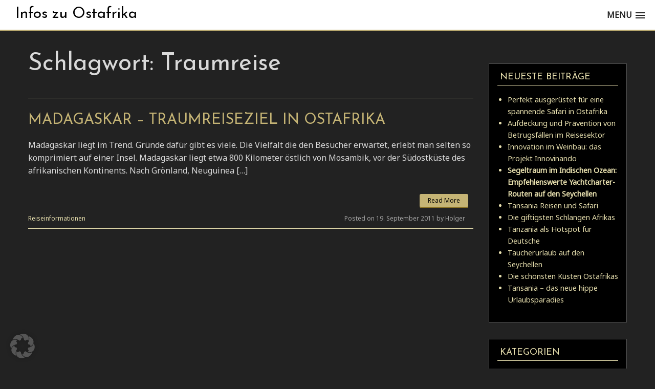

--- FILE ---
content_type: text/html; charset=UTF-8
request_url: https://www.ostafrika.biz/tag/traumreise
body_size: 6030
content:
<!doctype html>
<html lang="de" class="no-js">
  <head>
  	<meta charset="UTF-8">
  	<meta name="viewport" content="width=device-width, initial-scale=1">
    <meta name="description" content="">
    <title>Traumreise &#8211; Infos zu Ostafrika</title>
<meta name='robots' content='max-image-preview:large' />
	<style>img:is([sizes="auto" i], [sizes^="auto," i]) { contain-intrinsic-size: 3000px 1500px }</style>
	<link rel='dns-prefetch' href='//fonts.googleapis.com' />
<link rel="alternate" type="application/rss+xml" title="Infos zu Ostafrika &raquo; Feed" href="https://www.ostafrika.biz/feed" />
<link rel="alternate" type="application/rss+xml" title="Infos zu Ostafrika &raquo; Kommentar-Feed" href="https://www.ostafrika.biz/comments/feed" />
<link rel="alternate" type="application/rss+xml" title="Infos zu Ostafrika &raquo; Traumreise Schlagwort-Feed" href="https://www.ostafrika.biz/tag/traumreise/feed" />
<script type="text/javascript">
/* <![CDATA[ */
window._wpemojiSettings = {"baseUrl":"https:\/\/s.w.org\/images\/core\/emoji\/16.0.1\/72x72\/","ext":".png","svgUrl":"https:\/\/s.w.org\/images\/core\/emoji\/16.0.1\/svg\/","svgExt":".svg","source":{"concatemoji":"https:\/\/www.ostafrika.biz\/wp-includes\/js\/wp-emoji-release.min.js?ver=6.8.2"}};
/*! This file is auto-generated */
!function(s,n){var o,i,e;function c(e){try{var t={supportTests:e,timestamp:(new Date).valueOf()};sessionStorage.setItem(o,JSON.stringify(t))}catch(e){}}function p(e,t,n){e.clearRect(0,0,e.canvas.width,e.canvas.height),e.fillText(t,0,0);var t=new Uint32Array(e.getImageData(0,0,e.canvas.width,e.canvas.height).data),a=(e.clearRect(0,0,e.canvas.width,e.canvas.height),e.fillText(n,0,0),new Uint32Array(e.getImageData(0,0,e.canvas.width,e.canvas.height).data));return t.every(function(e,t){return e===a[t]})}function u(e,t){e.clearRect(0,0,e.canvas.width,e.canvas.height),e.fillText(t,0,0);for(var n=e.getImageData(16,16,1,1),a=0;a<n.data.length;a++)if(0!==n.data[a])return!1;return!0}function f(e,t,n,a){switch(t){case"flag":return n(e,"\ud83c\udff3\ufe0f\u200d\u26a7\ufe0f","\ud83c\udff3\ufe0f\u200b\u26a7\ufe0f")?!1:!n(e,"\ud83c\udde8\ud83c\uddf6","\ud83c\udde8\u200b\ud83c\uddf6")&&!n(e,"\ud83c\udff4\udb40\udc67\udb40\udc62\udb40\udc65\udb40\udc6e\udb40\udc67\udb40\udc7f","\ud83c\udff4\u200b\udb40\udc67\u200b\udb40\udc62\u200b\udb40\udc65\u200b\udb40\udc6e\u200b\udb40\udc67\u200b\udb40\udc7f");case"emoji":return!a(e,"\ud83e\udedf")}return!1}function g(e,t,n,a){var r="undefined"!=typeof WorkerGlobalScope&&self instanceof WorkerGlobalScope?new OffscreenCanvas(300,150):s.createElement("canvas"),o=r.getContext("2d",{willReadFrequently:!0}),i=(o.textBaseline="top",o.font="600 32px Arial",{});return e.forEach(function(e){i[e]=t(o,e,n,a)}),i}function t(e){var t=s.createElement("script");t.src=e,t.defer=!0,s.head.appendChild(t)}"undefined"!=typeof Promise&&(o="wpEmojiSettingsSupports",i=["flag","emoji"],n.supports={everything:!0,everythingExceptFlag:!0},e=new Promise(function(e){s.addEventListener("DOMContentLoaded",e,{once:!0})}),new Promise(function(t){var n=function(){try{var e=JSON.parse(sessionStorage.getItem(o));if("object"==typeof e&&"number"==typeof e.timestamp&&(new Date).valueOf()<e.timestamp+604800&&"object"==typeof e.supportTests)return e.supportTests}catch(e){}return null}();if(!n){if("undefined"!=typeof Worker&&"undefined"!=typeof OffscreenCanvas&&"undefined"!=typeof URL&&URL.createObjectURL&&"undefined"!=typeof Blob)try{var e="postMessage("+g.toString()+"("+[JSON.stringify(i),f.toString(),p.toString(),u.toString()].join(",")+"));",a=new Blob([e],{type:"text/javascript"}),r=new Worker(URL.createObjectURL(a),{name:"wpTestEmojiSupports"});return void(r.onmessage=function(e){c(n=e.data),r.terminate(),t(n)})}catch(e){}c(n=g(i,f,p,u))}t(n)}).then(function(e){for(var t in e)n.supports[t]=e[t],n.supports.everything=n.supports.everything&&n.supports[t],"flag"!==t&&(n.supports.everythingExceptFlag=n.supports.everythingExceptFlag&&n.supports[t]);n.supports.everythingExceptFlag=n.supports.everythingExceptFlag&&!n.supports.flag,n.DOMReady=!1,n.readyCallback=function(){n.DOMReady=!0}}).then(function(){return e}).then(function(){var e;n.supports.everything||(n.readyCallback(),(e=n.source||{}).concatemoji?t(e.concatemoji):e.wpemoji&&e.twemoji&&(t(e.twemoji),t(e.wpemoji)))}))}((window,document),window._wpemojiSettings);
/* ]]> */
</script>
<style id='wp-emoji-styles-inline-css' type='text/css'>

	img.wp-smiley, img.emoji {
		display: inline !important;
		border: none !important;
		box-shadow: none !important;
		height: 1em !important;
		width: 1em !important;
		margin: 0 0.07em !important;
		vertical-align: -0.1em !important;
		background: none !important;
		padding: 0 !important;
	}
</style>
<link rel='stylesheet' id='wp-block-library-css' href='https://www.ostafrika.biz/wp-includes/css/dist/block-library/style.min.css?ver=6.8.2' type='text/css' media='all' />
<style id='classic-theme-styles-inline-css' type='text/css'>
/*! This file is auto-generated */
.wp-block-button__link{color:#fff;background-color:#32373c;border-radius:9999px;box-shadow:none;text-decoration:none;padding:calc(.667em + 2px) calc(1.333em + 2px);font-size:1.125em}.wp-block-file__button{background:#32373c;color:#fff;text-decoration:none}
</style>
<style id='global-styles-inline-css' type='text/css'>
:root{--wp--preset--aspect-ratio--square: 1;--wp--preset--aspect-ratio--4-3: 4/3;--wp--preset--aspect-ratio--3-4: 3/4;--wp--preset--aspect-ratio--3-2: 3/2;--wp--preset--aspect-ratio--2-3: 2/3;--wp--preset--aspect-ratio--16-9: 16/9;--wp--preset--aspect-ratio--9-16: 9/16;--wp--preset--color--black: #000000;--wp--preset--color--cyan-bluish-gray: #abb8c3;--wp--preset--color--white: #ffffff;--wp--preset--color--pale-pink: #f78da7;--wp--preset--color--vivid-red: #cf2e2e;--wp--preset--color--luminous-vivid-orange: #ff6900;--wp--preset--color--luminous-vivid-amber: #fcb900;--wp--preset--color--light-green-cyan: #7bdcb5;--wp--preset--color--vivid-green-cyan: #00d084;--wp--preset--color--pale-cyan-blue: #8ed1fc;--wp--preset--color--vivid-cyan-blue: #0693e3;--wp--preset--color--vivid-purple: #9b51e0;--wp--preset--gradient--vivid-cyan-blue-to-vivid-purple: linear-gradient(135deg,rgba(6,147,227,1) 0%,rgb(155,81,224) 100%);--wp--preset--gradient--light-green-cyan-to-vivid-green-cyan: linear-gradient(135deg,rgb(122,220,180) 0%,rgb(0,208,130) 100%);--wp--preset--gradient--luminous-vivid-amber-to-luminous-vivid-orange: linear-gradient(135deg,rgba(252,185,0,1) 0%,rgba(255,105,0,1) 100%);--wp--preset--gradient--luminous-vivid-orange-to-vivid-red: linear-gradient(135deg,rgba(255,105,0,1) 0%,rgb(207,46,46) 100%);--wp--preset--gradient--very-light-gray-to-cyan-bluish-gray: linear-gradient(135deg,rgb(238,238,238) 0%,rgb(169,184,195) 100%);--wp--preset--gradient--cool-to-warm-spectrum: linear-gradient(135deg,rgb(74,234,220) 0%,rgb(151,120,209) 20%,rgb(207,42,186) 40%,rgb(238,44,130) 60%,rgb(251,105,98) 80%,rgb(254,248,76) 100%);--wp--preset--gradient--blush-light-purple: linear-gradient(135deg,rgb(255,206,236) 0%,rgb(152,150,240) 100%);--wp--preset--gradient--blush-bordeaux: linear-gradient(135deg,rgb(254,205,165) 0%,rgb(254,45,45) 50%,rgb(107,0,62) 100%);--wp--preset--gradient--luminous-dusk: linear-gradient(135deg,rgb(255,203,112) 0%,rgb(199,81,192) 50%,rgb(65,88,208) 100%);--wp--preset--gradient--pale-ocean: linear-gradient(135deg,rgb(255,245,203) 0%,rgb(182,227,212) 50%,rgb(51,167,181) 100%);--wp--preset--gradient--electric-grass: linear-gradient(135deg,rgb(202,248,128) 0%,rgb(113,206,126) 100%);--wp--preset--gradient--midnight: linear-gradient(135deg,rgb(2,3,129) 0%,rgb(40,116,252) 100%);--wp--preset--font-size--small: 13px;--wp--preset--font-size--medium: 20px;--wp--preset--font-size--large: 36px;--wp--preset--font-size--x-large: 42px;--wp--preset--spacing--20: 0.44rem;--wp--preset--spacing--30: 0.67rem;--wp--preset--spacing--40: 1rem;--wp--preset--spacing--50: 1.5rem;--wp--preset--spacing--60: 2.25rem;--wp--preset--spacing--70: 3.38rem;--wp--preset--spacing--80: 5.06rem;--wp--preset--shadow--natural: 6px 6px 9px rgba(0, 0, 0, 0.2);--wp--preset--shadow--deep: 12px 12px 50px rgba(0, 0, 0, 0.4);--wp--preset--shadow--sharp: 6px 6px 0px rgba(0, 0, 0, 0.2);--wp--preset--shadow--outlined: 6px 6px 0px -3px rgba(255, 255, 255, 1), 6px 6px rgba(0, 0, 0, 1);--wp--preset--shadow--crisp: 6px 6px 0px rgba(0, 0, 0, 1);}:where(.is-layout-flex){gap: 0.5em;}:where(.is-layout-grid){gap: 0.5em;}body .is-layout-flex{display: flex;}.is-layout-flex{flex-wrap: wrap;align-items: center;}.is-layout-flex > :is(*, div){margin: 0;}body .is-layout-grid{display: grid;}.is-layout-grid > :is(*, div){margin: 0;}:where(.wp-block-columns.is-layout-flex){gap: 2em;}:where(.wp-block-columns.is-layout-grid){gap: 2em;}:where(.wp-block-post-template.is-layout-flex){gap: 1.25em;}:where(.wp-block-post-template.is-layout-grid){gap: 1.25em;}.has-black-color{color: var(--wp--preset--color--black) !important;}.has-cyan-bluish-gray-color{color: var(--wp--preset--color--cyan-bluish-gray) !important;}.has-white-color{color: var(--wp--preset--color--white) !important;}.has-pale-pink-color{color: var(--wp--preset--color--pale-pink) !important;}.has-vivid-red-color{color: var(--wp--preset--color--vivid-red) !important;}.has-luminous-vivid-orange-color{color: var(--wp--preset--color--luminous-vivid-orange) !important;}.has-luminous-vivid-amber-color{color: var(--wp--preset--color--luminous-vivid-amber) !important;}.has-light-green-cyan-color{color: var(--wp--preset--color--light-green-cyan) !important;}.has-vivid-green-cyan-color{color: var(--wp--preset--color--vivid-green-cyan) !important;}.has-pale-cyan-blue-color{color: var(--wp--preset--color--pale-cyan-blue) !important;}.has-vivid-cyan-blue-color{color: var(--wp--preset--color--vivid-cyan-blue) !important;}.has-vivid-purple-color{color: var(--wp--preset--color--vivid-purple) !important;}.has-black-background-color{background-color: var(--wp--preset--color--black) !important;}.has-cyan-bluish-gray-background-color{background-color: var(--wp--preset--color--cyan-bluish-gray) !important;}.has-white-background-color{background-color: var(--wp--preset--color--white) !important;}.has-pale-pink-background-color{background-color: var(--wp--preset--color--pale-pink) !important;}.has-vivid-red-background-color{background-color: var(--wp--preset--color--vivid-red) !important;}.has-luminous-vivid-orange-background-color{background-color: var(--wp--preset--color--luminous-vivid-orange) !important;}.has-luminous-vivid-amber-background-color{background-color: var(--wp--preset--color--luminous-vivid-amber) !important;}.has-light-green-cyan-background-color{background-color: var(--wp--preset--color--light-green-cyan) !important;}.has-vivid-green-cyan-background-color{background-color: var(--wp--preset--color--vivid-green-cyan) !important;}.has-pale-cyan-blue-background-color{background-color: var(--wp--preset--color--pale-cyan-blue) !important;}.has-vivid-cyan-blue-background-color{background-color: var(--wp--preset--color--vivid-cyan-blue) !important;}.has-vivid-purple-background-color{background-color: var(--wp--preset--color--vivid-purple) !important;}.has-black-border-color{border-color: var(--wp--preset--color--black) !important;}.has-cyan-bluish-gray-border-color{border-color: var(--wp--preset--color--cyan-bluish-gray) !important;}.has-white-border-color{border-color: var(--wp--preset--color--white) !important;}.has-pale-pink-border-color{border-color: var(--wp--preset--color--pale-pink) !important;}.has-vivid-red-border-color{border-color: var(--wp--preset--color--vivid-red) !important;}.has-luminous-vivid-orange-border-color{border-color: var(--wp--preset--color--luminous-vivid-orange) !important;}.has-luminous-vivid-amber-border-color{border-color: var(--wp--preset--color--luminous-vivid-amber) !important;}.has-light-green-cyan-border-color{border-color: var(--wp--preset--color--light-green-cyan) !important;}.has-vivid-green-cyan-border-color{border-color: var(--wp--preset--color--vivid-green-cyan) !important;}.has-pale-cyan-blue-border-color{border-color: var(--wp--preset--color--pale-cyan-blue) !important;}.has-vivid-cyan-blue-border-color{border-color: var(--wp--preset--color--vivid-cyan-blue) !important;}.has-vivid-purple-border-color{border-color: var(--wp--preset--color--vivid-purple) !important;}.has-vivid-cyan-blue-to-vivid-purple-gradient-background{background: var(--wp--preset--gradient--vivid-cyan-blue-to-vivid-purple) !important;}.has-light-green-cyan-to-vivid-green-cyan-gradient-background{background: var(--wp--preset--gradient--light-green-cyan-to-vivid-green-cyan) !important;}.has-luminous-vivid-amber-to-luminous-vivid-orange-gradient-background{background: var(--wp--preset--gradient--luminous-vivid-amber-to-luminous-vivid-orange) !important;}.has-luminous-vivid-orange-to-vivid-red-gradient-background{background: var(--wp--preset--gradient--luminous-vivid-orange-to-vivid-red) !important;}.has-very-light-gray-to-cyan-bluish-gray-gradient-background{background: var(--wp--preset--gradient--very-light-gray-to-cyan-bluish-gray) !important;}.has-cool-to-warm-spectrum-gradient-background{background: var(--wp--preset--gradient--cool-to-warm-spectrum) !important;}.has-blush-light-purple-gradient-background{background: var(--wp--preset--gradient--blush-light-purple) !important;}.has-blush-bordeaux-gradient-background{background: var(--wp--preset--gradient--blush-bordeaux) !important;}.has-luminous-dusk-gradient-background{background: var(--wp--preset--gradient--luminous-dusk) !important;}.has-pale-ocean-gradient-background{background: var(--wp--preset--gradient--pale-ocean) !important;}.has-electric-grass-gradient-background{background: var(--wp--preset--gradient--electric-grass) !important;}.has-midnight-gradient-background{background: var(--wp--preset--gradient--midnight) !important;}.has-small-font-size{font-size: var(--wp--preset--font-size--small) !important;}.has-medium-font-size{font-size: var(--wp--preset--font-size--medium) !important;}.has-large-font-size{font-size: var(--wp--preset--font-size--large) !important;}.has-x-large-font-size{font-size: var(--wp--preset--font-size--x-large) !important;}
:where(.wp-block-post-template.is-layout-flex){gap: 1.25em;}:where(.wp-block-post-template.is-layout-grid){gap: 1.25em;}
:where(.wp-block-columns.is-layout-flex){gap: 2em;}:where(.wp-block-columns.is-layout-grid){gap: 2em;}
:root :where(.wp-block-pullquote){font-size: 1.5em;line-height: 1.6;}
</style>
<link rel='stylesheet' id='foundation-css' href='https://www.ostafrika.biz/wp-content/themes/golden-black/css/foundation.css?ver=6.2.3' type='text/css' media='all' />
<link rel='stylesheet' id='goldenblack-css' href='https://www.ostafrika.biz/wp-content/themes/golden-black/css/goldenblack.css?ver=1.0.0' type='text/css' media='all' />
<link rel='stylesheet' id='google-fonts-css' href='https://fonts.googleapis.com/css?family=Josefin+Sans|Noto+Sans' type='text/css' media='all' />
<link rel='stylesheet' id='borlabs-cookie-custom-css' href='https://www.ostafrika.biz/wp-content/cache/borlabs-cookie/1/borlabs-cookie-1-de.css?ver=3.3.19-3' type='text/css' media='all' />
<script type="text/javascript" src="https://www.ostafrika.biz/wp-includes/js/jquery/jquery.min.js?ver=3.7.1" id="jquery-core-js"></script>
<script type="text/javascript" src="https://www.ostafrika.biz/wp-includes/js/jquery/jquery-migrate.min.js?ver=3.4.1" id="jquery-migrate-js"></script>
<script data-no-optimize="1" data-no-minify="1" data-cfasync="false" type="text/javascript" src="https://www.ostafrika.biz/wp-content/cache/borlabs-cookie/1/borlabs-cookie-config-de.json.js?ver=3.3.19-5" id="borlabs-cookie-config-js"></script>
<link rel="https://api.w.org/" href="https://www.ostafrika.biz/wp-json/" /><link rel="alternate" title="JSON" type="application/json" href="https://www.ostafrika.biz/wp-json/wp/v2/tags/19" /><link rel="EditURI" type="application/rsd+xml" title="RSD" href="https://www.ostafrika.biz/xmlrpc.php?rsd" />
<meta name="generator" content="WordPress 6.8.2" />
  </head>
  <body class="archive tag tag-traumreise tag-19 wp-theme-golden-black" >
    <header class="fvpgb_header">
        		    <div id="cd-logo" href="#0"><a href="https://www.ostafrika.biz" class="fvp-logo-name">Infos zu Ostafrika</a></div>
      		  		<a id="cd-menu-trigger" href="#0"><span class="cd-menu-text">Menu</span><span class="cd-menu-icon"></span></a>
      <div class="fvpgb_clear"></div>
    </header>
    <main class="fvpgb_main-content">

      <main class="cd-main-content">
      <!-- main content here -->

        <section class="fvp-main-container">
          <div class="row">
            <section class="fvp-main-section">
              <div class="small-12 medium-12 large-9 columns">
                                  <header class="fvp-archive-header">
                    <h1 class="fvp-archive-title">Schlagwort: <span>Traumreise</span></h1>                  </header>

                  
                  <article class="fvp-post-on-blog">
  <div class="row">
        <div class="small-12 columns">      <header>
        <h2 class="fvp-post-title">
          <a href="https://www.ostafrika.biz/madagaskar-traumreiseziel-in-ostafrika" title="Madagaskar – Traumreiseziel in Ostafrika">Madagaskar – Traumreiseziel in Ostafrika</a>
        </h2>
      </header>
      <div class="fvp-post-content">
        <p>Madagaskar liegt im Trend. Gründe dafür gibt es viele. Die Vielfalt die den Besucher erwartet, erlebt man selten so komprimiert auf einer Insel. Madagaskar liegt etwa 800 Kilometer östlich von Mosambik, vor der Südostküste des afrikanischen Kontinents. Nach Grönland, Neuguinea [&hellip;]</p>
      </div>
      <div class="fvp-permalink-container">
        <a href="https://www.ostafrika.biz/madagaskar-traumreiseziel-in-ostafrika" title="Madagaskar – Traumreiseziel in Ostafrika" class="fvp-permalink-button">Read More</a>
      </div>
    </div>
  </div>
  <div class="row column">
    <div class="fvp-post-info-on-excerpt float-left hide-for-small-only">
      <a href="https://www.ostafrika.biz/category/reiseinformationen" rel="category tag">Reiseinformationen</a>          </div>

    <div class="fvp-post-info-on-excerpt float-right">
      Posted on 19. September 2011 by Holger    </div>
  </div>

</article>

                                <div class="row column">
                  <div class="fvp-pagination text-center">
                                      </div>
                </div>
                              </div>
            </section>
            <aside class="fvp-sidebar">
  <div class="medium-4 large-3 columns">
    
		<section id="recent-posts-5" class="widget widget_recent_entries">
		<h2 class="widget-title">Neueste Beiträge</h2>
		<ul>
											<li>
					<a href="https://www.ostafrika.biz/perfekt-ausgeruestet-fuer-eine-spannende-safari-in-ostafrika">Perfekt ausgerüstet für eine spannende Safari in Ostafrika</a>
									</li>
											<li>
					<a href="https://www.ostafrika.biz/aufdeckung-und-praevention-von-betrugsfaellen-im-reisesektor">Aufdeckung und Prävention von Betrugsfällen im Reisesektor</a>
									</li>
											<li>
					<a href="https://www.ostafrika.biz/innovation-im-weinbau-das-projekt-innovinando">Innovation im Weinbau: das Projekt Innovinando</a>
									</li>
											<li>
					<a href="https://www.ostafrika.biz/segeltraum-im-indischen-ozean-empfehlenswerte-yachtcharter-routen-auf-den-seychellen"><strong>Segeltraum im Indischen Ozean: Empfehlenswerte Yachtcharter-Routen auf den Seychellen</strong></a>
									</li>
											<li>
					<a href="https://www.ostafrika.biz/tansania-reisen-und-safari">Tansania Reisen und Safari</a>
									</li>
											<li>
					<a href="https://www.ostafrika.biz/die-giftigsten-schlangen-afrikas">Die giftigsten Schlangen Afrikas</a>
									</li>
											<li>
					<a href="https://www.ostafrika.biz/tanzania-als-hotspot-fuer-deutsche">Tanzania als Hotspot für Deutsche</a>
									</li>
											<li>
					<a href="https://www.ostafrika.biz/taucherurlaub-auf-den-seychellen">Taucherurlaub auf den Seychellen</a>
									</li>
											<li>
					<a href="https://www.ostafrika.biz/die-schoensten-kuesten-ostafrikas">Die schönsten Küsten Ostafrikas</a>
									</li>
											<li>
					<a href="https://www.ostafrika.biz/tansania-das-neue-hippe-urlaubsparadies">Tansania &#8211; das neue hippe Urlaubsparadies</a>
									</li>
					</ul>

		</section><section id="categories-4" class="widget widget_categories"><h2 class="widget-title">Kategorien</h2>
			<ul>
					<li class="cat-item cat-item-9"><a href="https://www.ostafrika.biz/category/allgemein">Allgemein</a>
</li>
	<li class="cat-item cat-item-1"><a href="https://www.ostafrika.biz/category/ostafrika">Ostafrika</a>
</li>
	<li class="cat-item cat-item-3"><a href="https://www.ostafrika.biz/category/ostafrika-safaris">Ostafrika Safaris</a>
</li>
	<li class="cat-item cat-item-7"><a href="https://www.ostafrika.biz/category/reiseinformationen">Reiseinformationen</a>
</li>
			</ul>

			</section><section id="nav_menu-3" class="widget widget_nav_menu"><h2 class="widget-title">Navigation</h2><div class="menu-hauptseite-container"><ul id="menu-hauptseite" class="menu"><li id="menu-item-536" class="menu-item menu-item-type-post_type menu-item-object-page menu-item-536"><a href="https://www.ostafrika.biz/weblinks">Weblinks</a></li>
<li id="menu-item-537" class="menu-item menu-item-type-post_type menu-item-object-page menu-item-537"><a href="https://www.ostafrika.biz/impressum">Impressum</a></li>
<li id="menu-item-706" class="menu-item menu-item-type-post_type menu-item-object-page menu-item-706"><a href="https://www.ostafrika.biz/datenschutz">Datenschutz</a></li>
</ul></div></section>  </div>
</aside>
          </div>
        </section>

      </main>
    </main> <!-- fvpgb_main-content -->
    <footer class="fvp-site-footer">
      <div class="row">
        <div class="small-12 medium-6 columns">
                  </div>
        <div class="small-12 medium-6 columns">
                  </div>
      </div>
      <div class="row column">
        <div class="copyright-footer">
          2026 &copy; Infos zu Ostafrika. Powered by WordPress and Golden Black Theme        </div>
      </div>
    </footer>

    <!-- Menu -->
    
    <script type="speculationrules">
{"prefetch":[{"source":"document","where":{"and":[{"href_matches":"\/*"},{"not":{"href_matches":["\/wp-*.php","\/wp-admin\/*","\/wp-content\/uploads\/*","\/wp-content\/*","\/wp-content\/plugins\/*","\/wp-content\/themes\/golden-black\/*","\/*\\?(.+)"]}},{"not":{"selector_matches":"a[rel~=\"nofollow\"]"}},{"not":{"selector_matches":".no-prefetch, .no-prefetch a"}}]},"eagerness":"conservative"}]}
</script>
<script type="module" src="https://www.ostafrika.biz/wp-content/plugins/borlabs-cookie/assets/javascript/borlabs-cookie.min.js?ver=3.3.19" id="borlabs-cookie-core-js-module" data-cfasync="false" data-no-minify="1" data-no-optimize="1"></script>
<!--googleoff: all--><div data-nosnippet data-borlabs-cookie-consent-required='true' id='BorlabsCookieBox'></div><div id='BorlabsCookieWidget' class='brlbs-cmpnt-container'></div><!--googleon: all--><script type="text/javascript" src="https://www.ostafrika.biz/wp-content/themes/golden-black/js/cd-navigation.js?ver=1.0.0" id="cd-navigation-js"></script>
  </body>
</html>


--- FILE ---
content_type: text/javascript
request_url: https://www.ostafrika.biz/wp-content/cache/borlabs-cookie/1/borlabs-cookie-config-de.json.js?ver=3.3.19-5
body_size: 4787
content:
var borlabsCookieConfig = (function () { return JSON.parse("{\"contentBlockers\":{\"default\":{\"description\":\"Der &lt;strong&gt;&lt;em&gt;Standard&lt;\\/em&gt; Content-Blocker&lt;\\/strong&gt; ist ein spezieller Typ, der immer dann verwendet wird, wenn kein spezifischer &lt;strong&gt;Content-Blocker&lt;\\/strong&gt; gefunden wurde.&lt;br&gt;Daher ist es nicht m\\u00f6glich, die Funktion &lt;strong&gt;&quot;Alle entsperren&quot;&lt;\\/strong&gt; zu verwenden.\",\"hosts\":[],\"id\":\"default\",\"javaScriptGlobal\":\"\",\"javaScriptInitialization\":\"\",\"name\":\"Standard\",\"providerId\":\"unknown\",\"repeatableSettings\":[],\"serviceId\":null,\"settings\":{\"execute-global-code-before-unblocking\":\"\"}}},\"globalStrings\":{\"a11yDialogCloseButton\":\"Dialog schlie\\u00dfen\",\"a11yDialogCloseButtonExplained\":\"Mit diesem Button wird der Dialog geschlossen. Seine Funktionalit\\u00e4t ist identisch mit der des Buttons {{ entranceAcceptOnlyEssential }}.\",\"a11yProviderDialogExplained\":\"Nachstehend finden Sie eine Liste mit den Providern, deren Services oder Inhalte derzeit blockiert sind.\",\"a11yProviderListExplained\":\"Es folgt eine Liste von Providern, f\\u00fcr deren Services eine Einwilligung erteilt werden kann.\",\"a11yRegionServices\":\"Service-Liste und Filteroption\",\"a11yRegionServicesExplained\":\"In diesem Bereich finden Sie eine Liste der Services, f\\u00fcr die Sie eine Einwilligung erteilen k\\u00f6nnen. Mit dem Filter k\\u00f6nnen Sie die Liste durch Eingabe eines Suchbegriffs eingrenzen. Die Liste wird w\\u00e4hrend der Eingabe automatisch aktualisiert.\",\"a11yServiceGroupListExplained\":\"Es folgt eine Liste der Service-Gruppen, f\\u00fcr die eine Einwilligung erteilt werden kann. Die erste Service-Gruppe ist essenziell und kann nicht abgew\\u00e4hlt werden.\",\"a11yWidgetButton\":\"Dialog Datenschutz-Pr\\u00e4ferenz \\u00f6ffnen\",\"consentHistoryLoading\":\"Einwilligung-Historie Laden...\",\"consentHistoryNoData\":\"Keine Einwilligungsdaten\",\"consentHistoryTableChoice\":\"Auswahl\",\"consentHistoryTableConsentGiven\":\"Ja\",\"consentHistoryTableConsents\":\"Einwilligungen\",\"consentHistoryTableConsentWithdrawn\":\"Nein\",\"consentHistoryTableDate\":\"Datum\",\"consentHistoryTableVersion\":\"Version\",\"consentHistoryTableVersionChanges\":\"\\u00c4nderungen\",\"consentHistoryTableVersionChangesAdded\":\"Hinzugef\\u00fcgt\",\"consentHistoryTableVersionChangesRemoved\":\"Entfernt\",\"detailsAcceptAllButton\":\"Alle akzeptieren\",\"detailsAcceptOnlyEssential\":\"Nur essenzielle Cookies akzeptieren\",\"detailsBackLink\":\"Zur\\u00fcck\",\"detailsDescription\":\"Hier finden Sie eine \\u00dcbersicht \\u00fcber alle verwendeten Cookies. Sie k\\u00f6nnen Ihre Einwilligung f\\u00fcr ganze Kategorien geben oder sich weitere Informationen anzeigen lassen und bestimmte Cookies ausw\\u00e4hlen.\",\"detailsDeselectAll\":\"Alle abw\\u00e4hlen\",\"detailsHeadline\":\"Datenschutz-Pr\\u00e4ferenz\",\"detailsHideMoreInformationLink\":\"Informationen ausblenden\",\"detailsSaveConsentButton\":\"Speichern\",\"detailsSelectAll\":\"Alle ausw\\u00e4hlen\",\"detailsShowMoreInformationLink\":\"Informationen anzeigen\",\"detailsSwitchStatusActive\":\"Ein\",\"detailsSwitchStatusInactive\":\"Aus\",\"detailsTabConsentHistory\":\"Einwilligung-Historie\",\"detailsTabProvider\":\"Provider\",\"detailsTabServiceGroups\":\"Service-Gruppen\",\"detailsTabServices\":\"Services\",\"entranceAcceptAllButton\":\"Ich akzeptiere alle\",\"entranceAcceptOnlyEssential\":\"Nur essenzielle Cookies akzeptieren\",\"entranceDescription\":\"Wir ben\\u00f6tigen Ihre Einwilligung, bevor Sie unsere Website weiter besuchen k\\u00f6nnen.\",\"entranceHeadline\":\"Datenschutz-Pr\\u00e4ferenz\",\"entranceLanguageSwitcherLink\":\"Sprache\",\"entrancePreferencesButton\":\"Individuelle Datenschutz-Pr\\u00e4ferenzen\",\"entrancePreferencesLink\":\"Pr\\u00e4ferenzen\",\"entranceSaveConsentButton\":\"Einwilligung speichern\",\"iabTcfA11yPurposeListExplained\":\"Im Folgenden finden Sie eine Liste der Zwecke des IAB Transparency and Consent Framework (TCF), f\\u00fcr die eine Einwilligung erteilt werden kann. Das TCF wurde geschaffen, um Verlagen, Technologieanbietern und Werbetreibenden dabei zu helfen, die EU-DSGVO und die ePrivacy-Richtlinie einzuhalten.\",\"iabTcfA11yRegionTcfVendorConsentHistory\":\"TCF-Vendoren-Einwilligungen und Filteroption\",\"iabTcfA11yRegionTcfVendorConsentHistoryExplained\":\"Dieser Bereich enth\\u00e4lt eine Liste von Vendoren zusammen mit Informationen \\u00fcber Ihre Einwilligungen. Mit dem Filter k\\u00f6nnen Sie die Liste durch Eingabe eines Suchbegriffs eingrenzen. Die Liste wird w\\u00e4hrend der Eingabe automatisch aktualisiert.\",\"iabTcfA11yRegionVendors\":\"Vendoren-Liste und Filteroption\",\"iabTcfA11yRegionVendorsExplained\":\"Dieser Bereich enth\\u00e4lt eine Liste von Vendoren, f\\u00fcr die Sie eine Einwilligung erteilen k\\u00f6nnen. Sie k\\u00f6nnen den Filter verwenden, um die Liste durch Eingabe eines Suchbegriffs einzugrenzen. Die Liste wird w\\u00e4hrend der Eingabe automatisch aktualisiert.\",\"iabTcfA11yServiceGroupListExplained\":\"Es folgt eine Liste der Service-Gruppen, f\\u00fcr die eine Einwilligung erteilt werden kann. Die erste Service-Gruppe ist essenziell und kann nicht abgew\\u00e4hlt werden. Diese Service-Gruppen sind nicht Teil des TCF-Standards.\",\"iabTcfDataRetention\":\"Datenaufbewahrung:\",\"iabTcfDataRetentionInDays\":\"Tage\",\"iabTcfDescriptionCookieInformation\":\"Die von Ihnen getroffenen Entscheidungen bez\\u00fcglich der in diesem Hinweis aufgef\\u00fchrten Zwecke und Vendoren werden in einem Cookie mit dem Namen {{ iabTcfCookieName }} f\\u00fcr bis zu {{ cookieLifetime }} Tage gespeichert.\",\"iabTcfDescriptionIndiviualSettings\":\"Bitte beachten Sie, dass aufgrund individueller Einstellungen m\\u00f6glicherweise nicht alle Funktionen der Website verf\\u00fcgbar sind.\",\"iabTcfDescriptionLegInt\":\"Einige unserer <a href=\\\"#\\\" role=\\\"button\\\" data-borlabs-cookie-actions=\\\"vendors\\\">{{ totalVendors }} Partner<\\/a> verarbeiten Ihre Daten (jederzeit widerrufbar) auf der Grundlage eines <a href=\\\"#\\\" role=\\\"button\\\" data-borlabs-cookie-actions=\\\"leg-int\\\">berechtigten Interesses<\\/a>.\",\"iabTcfDescriptionMoreInformation\":\"Weitere Informationen \\u00fcber die Verwendung Ihrer Daten und \\u00fcber unsere Partner finden Sie unter <a href=\\\"#\\\" role=\\\"button\\\" data-borlabs-cookie-actions=\\\"preferences\\\">Einstellungen<\\/a> oder in unserer Datenschutzerkl\\u00e4rung.\",\"iabTcfDescriptionNoCommitment\":\"Es besteht keine Verpflichtung, der Verarbeitung Ihrer Daten zuzustimmen, um dieses Angebot zu nutzen.\",\"iabTcfDescriptionPersonalData\":\"Personenbezogene Daten k\\u00f6nnen verarbeitet werden (z. B. Erkennungsmerkmale, IP-Adressen), z. B. f\\u00fcr personalisierte Anzeigen und Inhalte oder zur Messung von Anzeigen und Inhalten.\",\"iabTcfDescriptionRevoke\":\"Wir k\\u00f6nnen bestimmte Inhalte nicht ohne Ihre Einwilligung anzeigen. Sie k\\u00f6nnen Ihre Auswahl jederzeit unter <a href=\\\"#\\\" role=\\\"button\\\" data-borlabs-cookie-actions=\\\"preferences\\\">Einstellungen<\\/a> widerrufen oder anpassen. Ihre Auswahl wird nur auf dieses Angebot angewendet.\",\"iabTcfDescriptionTechnology\":\"Wir ben\\u00f6tigen Ihre Einwilligung, damit wir und unsere {{ totalVendors }} Partner Cookies und andere Technologien verwenden k\\u00f6nnen, um Ihnen relevante Inhalte und Werbung zu liefern. Auf diese Weise finanzieren und optimieren wir unsere Website.\",\"iabTcfHeadlineConsentHistory\":\"TCF-Vendoren-Einwilligungen\",\"iabTcfHeadlineConsentHistoryNonTcfStandard\":\"Nicht-TCF-Standardeinwilligungen\",\"iabTcfHeadlineDataCategories\":\"Datenkategorien\",\"iabTcfHeadlineFeatures\":\"Features\",\"iabTcfHeadlineIllustrations\":\"Illustrationen\",\"iabTcfHeadlineLegitimateInterests\":\"Berechtigte Interessen\",\"iabTcfHeadlineNonTcfCategories\":\"Nicht-TCF-Standardkategorien\",\"iabTcfHeadlinePurposes\":\"Zwecke\",\"iabTcfHeadlineSpecialFeatures\":\"Spezielle Features\",\"iabTcfHeadlineSpecialPurposes\":\"Spezielle Zwecke\",\"iabTcfHeadlineStandardDataRetention\":\"Standard Datenaufbewahrung\",\"iabTcfHeadlineStorageInformation\":\"Speicherinformation\",\"iabTcfHeadlineVendorAdditionalInformation\":\"Vendor-Informationen\",\"iabTcfHeadlineVendorConsentHistory\":\"Historie\",\"iabTcfNonTcf\":\"Nicht-TCF-Standard\",\"iabTcfShowAllProviders\":\"Alle Provider anzeigen\",\"iabTcfShowAllVendors\":\"Alle Vendoren anzeigen\",\"iabTcfStorageInformationCookieRefresh\":\"Cookie-Aktualisierung\",\"iabTcfStorageInformationDateDay\":\"Tag\",\"iabTcfStorageInformationDateDays\":\"Tage\",\"iabTcfStorageInformationDateLessThanADay\":\"Weniger als ein Tag\",\"iabTcfStorageInformationDateMonth\":\"Monat\",\"iabTcfStorageInformationDateMonths\":\"Monate\",\"iabTcfStorageInformationDomain\":\"Domain\",\"iabTcfStorageInformationIdentifier\":\"Kennung\",\"iabTcfStorageInformationMaxAgeSeconds\":\"Lebensdauer\",\"iabTcfStorageInformationPurposes\":\"Zweck(e)\",\"iabTcfStorageInformationStatusNo\":\"Nein\",\"iabTcfStorageInformationStatusYes\":\"Ja\",\"iabTcfStorageInformationType\":\"Typ\",\"iabTcfStorageInformationUsesCookies\":\"Cookie-Speicherung\",\"iabTcfStorageInformationUsesNonCookieAccess\":\"Zugriff ohne Cookie\",\"iabTcfTabCategories\":\"Kategorien\",\"iabTcfTabLegitimateInterest\":\"Berechtigtes Interesse\",\"iabTcfTabVendors\":\"Vendoren\",\"iabTcfVendorLegitimateInterestClaim\":\"Anspruch auf berechtigtes Interesse\",\"iabTcfVendorPlural\":\"Vendoren\",\"iabTcfVendorPrivacyPolicy\":\"Datenschutzerkl\\u00e4rung\",\"iabTcfVendorSearchPlaceholder\":\"Vendoren suchen...\",\"iabTcfVendorSingular\":\"Vendor\",\"imprintLink\":\"Impressum\",\"legalInformationDescriptionConfirmAge\":\"Wenn Sie unter 16 Jahre alt sind und Ihre Einwilligung zu optionalen Services geben m\\u00f6chten, m\\u00fcssen Sie Ihre Erziehungsberechtigten um Erlaubnis bitten.\",\"legalInformationDescriptionIndividualSettings\":\"Bitte beachten Sie, dass aufgrund individueller Einstellungen m\\u00f6glicherweise nicht alle Funktionen der Website verf\\u00fcgbar sind.\",\"legalInformationDescriptionMoreInformation\":\"Weitere Informationen \\u00fcber die Verwendung Ihrer Daten finden Sie in unserer <a href=\\\"{{ privacyPageUrl }}\\\">Datenschutzerkl\\u00e4rung<\\/a>.\",\"legalInformationDescriptionNonEuDataTransfer\":\"Einige Services verarbeiten personenbezogene Daten in den USA. Mit Ihrer Einwilligung zur Nutzung dieser Services willigen Sie auch in die Verarbeitung Ihrer Daten in den USA gem\\u00e4\\u00df Art. 49 (1) lit. a GDPR ein. Der EuGH stuft die USA als ein Land mit unzureichendem Datenschutz nach EU-Standards ein. Es besteht beispielsweise die Gefahr, dass US-Beh\\u00f6rden personenbezogene Daten in \\u00dcberwachungsprogrammen verarbeiten, ohne dass f\\u00fcr Europ\\u00e4erinnen und Europ\\u00e4er eine Klagem\\u00f6glichkeit besteht.\",\"legalInformationDescriptionNoObligation\":\"Es besteht keine Verpflichtung, in die Verarbeitung Ihrer Daten einzuwilligen, um dieses Angebot zu nutzen.\",\"legalInformationDescriptionPersonalData\":\"Personenbezogene Daten k\\u00f6nnen verarbeitet werden (z. B. IP-Adressen), z. B. f\\u00fcr personalisierte Anzeigen und Inhalte oder die Messung von Anzeigen und Inhalten.\",\"legalInformationDescriptionRevoke\":\"Sie k\\u00f6nnen Ihre Auswahl jederzeit unter <a href=\\\"#\\\" role=\\\"button\\\" data-borlabs-cookie-actions=\\\"preferences\\\">Einstellungen<\\/a> widerrufen oder anpassen.\",\"legalInformationDescriptionTechnology\":\"Wir verwenden Cookies und andere Technologien auf unserer Website. Einige von ihnen sind essenziell, w\\u00e4hrend andere uns helfen, diese Website und Ihre Erfahrung zu verbessern.\",\"privacyLink\":\"Datenschutzerkl\\u00e4rung\",\"providerAddress\":\"Adresse\",\"providerCloseButton\":\"Schlie\\u00dfen\",\"providerCookieUrl\":\"Cookie-URL\",\"providerDescription\":\"Beschreibung\",\"providerInformationTitle\":\"Provider-Informationen\",\"providerName\":\"Provider-Name\",\"providerOptOutUrl\":\"Opt-Out-URL\",\"providerPartners\":\"Partner\",\"providerPlural\":\"Provider\",\"providerPrivacyUrl\":\"URL der Datenschutzerkl\\u00e4rung\",\"providerSearchPlaceholder\":\"Provider suchen...\",\"providerSingular\":\"Provider\",\"serviceDetailsTableCookieLifetime\":\"Lebensdauer\",\"serviceDetailsTableCookiePurpose\":\"Zweck\",\"serviceDetailsTableCookiePurposeFunctional\":\"Funktional\",\"serviceDetailsTableCookiePurposeTracking\":\"Tracking\",\"serviceDetailsTableCookies\":\"Cookie(s)\",\"serviceDetailsTableCookieType\":\"Typ\",\"serviceDetailsTableCookieTypeHttp\":\"HTTP\",\"serviceDetailsTableCookieTypeLocalStorage\":\"Local Storage\",\"serviceDetailsTableCookieTypeSessionStorage\":\"Session Storage\",\"serviceDetailsTableDescription\":\"Beschreibung\",\"serviceDetailsTableHosts\":\"Hosts\",\"serviceDetailsTableName\":\"Name\",\"serviceDetailsTableServiceOptionDataCollection\":\"Datenerhebung\",\"serviceDetailsTableServiceOptionDataPurpose\":\"Zweck der Datenverarbeitung\",\"serviceDetailsTableServiceOptionDistribution\":\"Verteilung\",\"serviceDetailsTableServiceOptionLegalBasis\":\"Rechtsgrundlage\",\"serviceDetailsTableServiceOptionProcessingLocation\":\"Standortverarbeitung\",\"serviceDetailsTableServiceOptions\":\"Service-Optionen\",\"serviceDetailsTableServiceOptionTechnology\":\"Technologie\",\"servicePlural\":\"Services\",\"serviceSearchPlaceholder\":\"Services suchen...\",\"serviceSingular\":\"Service\"},\"providers\":{\"default\":{\"address\":\"-\",\"contentBlockerIds\":[],\"cookieUrl\":\"\",\"description\":\"Dies ist der Eigent\\u00fcmer dieser Website. Der Eigent\\u00fcmer ist verantwortlich f\\u00fcr den Inhalt dieser Website und f\\u00fcr die Verarbeitung Ihrer pers\\u00f6nlichen Daten.\",\"iabVendorId\":null,\"id\":\"default\",\"name\":\"Eigent\\u00fcmer dieser Website\",\"optOutUrl\":\"\",\"partners\":\"\",\"privacyUrl\":\"https:\\/\\/www.ostafrika.biz\",\"serviceIds\":[\"borlabs-cookie\"]},\"unknown\":{\"address\":\"-\",\"contentBlockerIds\":[\"default\"],\"cookieUrl\":\"\",\"description\":\"Dies ist ein Service, den wir keinem Provider zuordnen k\\u00f6nnen.\",\"iabVendorId\":null,\"id\":\"unknown\",\"name\":\"Unbekannt\",\"optOutUrl\":\"\",\"partners\":\"\",\"privacyUrl\":\"https:\\/\\/www.ostafrika.biz\",\"serviceIds\":[]}},\"serviceGroups\":{\"essential\":{\"description\":\"Essenzielle Services erm\\u00f6glichen grundlegende Funktionen und sind f\\u00fcr das ordnungsgem\\u00e4\\u00dfe Funktionieren der Website erforderlich.\",\"id\":\"essential\",\"name\":\"Essenziell\",\"preSelected\":true,\"serviceIds\":[\"borlabs-cookie\"]}},\"services\":{\"borlabs-cookie\":{\"cookies\":[{\"description\":\"Dieses Cookie speichert Informationen zur Einwilligung f\\u00fcr Service-Gruppen und einzelne Services.\",\"hostname\":\"#\",\"lifetime\":\"60 Tage\",\"name\":\"borlabs-cookie\",\"purpose\":\"functional\",\"type\":\"http\"}],\"description\":\"Speichert die im Dialog von Borlabs Cookie ausgew\\u00e4hlten Besucherpr\\u00e4ferenzen.\",\"hosts\":[],\"id\":\"borlabs-cookie\",\"name\":\"Borlabs Cookie\",\"optInCode\":\"\",\"optOutCode\":\"\",\"options\":[],\"providerId\":\"default\",\"repeatableSettings\":[],\"serviceGroupId\":\"essential\",\"settings\":{\"asynchronous-opt-out-code\":\"\",\"block-cookies-before-consent\":\"\",\"disable-code-execution\":\"\",\"prioritize\":\"\"}}},\"settings\":{\"automaticCookieDomainAndPath\":false,\"backwardsCompatibility\":false,\"cookieCrossCookieDomains\":[],\"cookieDomain\":\"www.ostafrika.biz\",\"cookieLifetime\":60,\"cookieLifetimeEssentialOnly\":60,\"cookiePath\":\"\\/\",\"cookieSameSite\":\"Lax\",\"cookieSecure\":true,\"cookieVersion\":1,\"cookiesForBots\":true,\"dialogAnimation\":true,\"dialogAnimationDelay\":false,\"dialogAnimationIn\":\"fadeInDown\",\"dialogAnimationOut\":\"flipOutX\",\"dialogButtonDetailsOrder\":[\"save\",\"all\",\"essential\"],\"dialogButtonEntranceOrder\":[\"save\",\"all\",\"essential\",\"preferences\"],\"dialogButtonSwitchRound\":true,\"dialogEnableBackdrop\":true,\"dialogGeoIpActive\":false,\"dialogGeoIpCachingMode\":false,\"dialogHideDialogOnPages\":[\"https:\\/\\/www.ostafrika.biz\\/datenschutz\",\"https:\\/\\/www.ostafrika.biz\\/impressum\"],\"dialogImprintLink\":\"https:\\/\\/www.ostafrika.biz\\/impressum\",\"dialogLanguageOptions\":[],\"dialogLayout\":\"box-compact\",\"dialogLegalInformationDescriptionConfirmAgeStatus\":true,\"dialogLegalInformationDescriptionIndividualSettingsStatus\":true,\"dialogLegalInformationDescriptionMoreInformationStatus\":true,\"dialogLegalInformationDescriptionNonEuDataTransferStatus\":true,\"dialogLegalInformationDescriptionNoObligationStatus\":true,\"dialogLegalInformationDescriptionPersonalDataStatus\":true,\"dialogLegalInformationDescriptionRevokeStatus\":true,\"dialogLegalInformationDescriptionTechnologyStatus\":true,\"dialogLogoSrcSet\":[\"https:\\/\\/www.ostafrika.biz\\/wp-content\\/plugins\\/borlabs-cookie\\/assets\\/images\\/borlabs-cookie-logo.svg\",\"https:\\/\\/www.ostafrika.biz\\/wp-content\\/plugins\\/borlabs-cookie\\/assets\\/images\\/borlabs-cookie-logo.svg 2x\"],\"dialogPosition\":\"top-center\",\"dialogPrivacyLink\":\"https:\\/\\/www.ostafrika.biz\\/datenschutz\",\"dialogServiceGroupJustification\":\"between\",\"dialogShowAcceptAllButton\":true,\"dialogShowAcceptOnlyEssentialButton\":true,\"dialogShowCloseButton\":true,\"dialogShowDialog\":true,\"dialogShowDialogAfterUserInteraction\":true,\"dialogShowSaveButton\":true,\"showHeadlineSeparator\":true,\"dialogShowLogo\":true,\"dialogSupportBorlabsCookieLogo\":\"https:\\/\\/www.ostafrika.biz\\/wp-content\\/plugins\\/borlabs-cookie\\/assets\\/images\\/borlabs-cookie-icon-black.svg\",\"dialogSupportBorlabsCookieStatus\":true,\"dialogSupportBorlabsCookieText\":\"powered by Borlabs Cookie\",\"dialogSupportBorlabsCookieUrl\":\"https:\\/\\/borlabs.io\\/borlabs-cookie\\/\",\"dialogUid\":\"UID\",\"dialogUseBaseFontSizeForDescriptions\":false,\"globalStorageUrl\":\"https:\\/\\/www.ostafrika.biz\\/wp-content\\/uploads\\/borlabs-cookie\",\"iabTcfCompactLayout\":true,\"iabTcfHostnamesForConsentAddition\":[],\"iabTcfStatus\":false,\"language\":\"de\",\"pluginUrl\":\"https:\\/\\/www.ostafrika.biz\\/wp-content\\/plugins\\/borlabs-cookie\",\"pluginVersion\":\"3.3.19\",\"production\":true,\"reloadAfterOptIn\":false,\"reloadAfterOptOut\":true,\"respectDoNotTrack\":false,\"widgetIcon\":\"https:\\/\\/www.ostafrika.biz\\/wp-content\\/plugins\\/borlabs-cookie\\/assets\\/images\\/borlabs-cookie-widget-a.svg\",\"widgetPosition\":\"bottom-left\",\"widgetShow\":true,\"wpRestURL\":\"https:\\/\\/www.ostafrika.biz\\/wp-json\\/\"},\"tcfVendors\":[]}"); })();